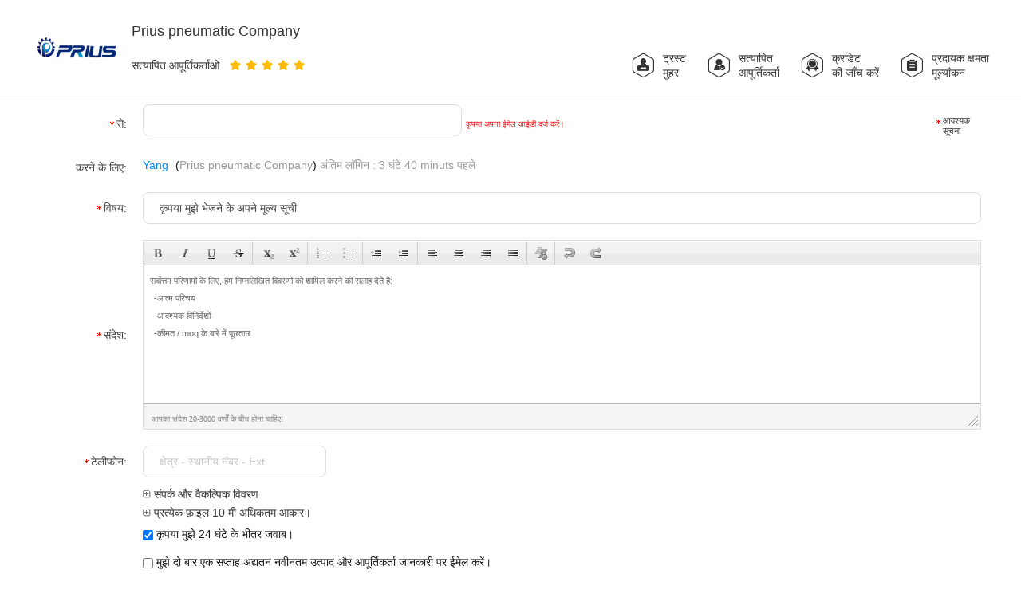

--- FILE ---
content_type: text/html
request_url: https://hindi.pneumaticaircylinders.com/contactnow.html
body_size: 16950
content:
<!DOCTYPE html>
<html lang="hi">
<head>
	<meta charset="utf-8">
	<meta http-equiv="X-UA-Compatible" content="IE=edge">
	<meta name="viewport" content="width=device-width, initial-scale=1.0, maximum-scale=1.0, user-scalable=no">
    <title>हम करने के लिए सीधे अपनी जांच भेजें</title>
    <meta name="keywords" content="जांच, एक बोली का अनुरोध" />
    <meta name="description" content="हम करने के लिए सीधे अपनी जांच भेजें" />
    <link rel='preload'
					  href=/photo/pneumaticaircylinders/sitetpl/style/common.css?ver=1676955956 as='style'><link type='text/css' rel='stylesheet'
					  href=/photo/pneumaticaircylinders/sitetpl/style/common.css?ver=1676955956 media='all'><link rel="canonical" href="https://hindi.pneumaticaircylinders.com/contactnow.html" />
<link rel="alternate" href="https://m.hindi.pneumaticaircylinders.com/contactnow.html" media="only screen and (max-width: 640px)" />
<link rel="stylesheet" type="text/css" href="/js/guidefirstcommon.css" />
<style type="text/css">
/*<![CDATA[*/
.consent__cookie {position: fixed;top: 0;left: 0;width: 100%;height: 0%;z-index: 100000;}.consent__cookie_bg {position: fixed;top: 0;left: 0;width: 100%;height: 100%;background: #000;opacity: .6;display: none }.consent__cookie_rel {position: fixed;bottom:0;left: 0;width: 100%;background: #fff;display: -webkit-box;display: -ms-flexbox;display: flex;flex-wrap: wrap;padding: 24px 80px;-webkit-box-sizing: border-box;box-sizing: border-box;-webkit-box-pack: justify;-ms-flex-pack: justify;justify-content: space-between;-webkit-transition: all ease-in-out .3s;transition: all ease-in-out .3s }.consent__close {position: absolute;top: 20px;right: 20px;cursor: pointer }.consent__close svg {fill: #777 }.consent__close:hover svg {fill: #000 }.consent__cookie_box {flex: 1;word-break: break-word;}.consent__warm {color: #777;font-size: 16px;margin-bottom: 12px;line-height: 19px }.consent__title {color: #333;font-size: 20px;font-weight: 600;margin-bottom: 12px;line-height: 23px }.consent__itxt {color: #333;font-size: 14px;margin-bottom: 12px;display: -webkit-box;display: -ms-flexbox;display: flex;-webkit-box-align: center;-ms-flex-align: center;align-items: center }.consent__itxt i {display: -webkit-inline-box;display: -ms-inline-flexbox;display: inline-flex;width: 28px;height: 28px;border-radius: 50%;background: #e0f9e9;margin-right: 8px;-webkit-box-align: center;-ms-flex-align: center;align-items: center;-webkit-box-pack: center;-ms-flex-pack: center;justify-content: center }.consent__itxt svg {fill: #3ca860 }.consent__txt {color: #a6a6a6;font-size: 14px;margin-bottom: 8px;line-height: 17px }.consent__btns {display: -webkit-box;display: -ms-flexbox;display: flex;-webkit-box-orient: vertical;-webkit-box-direction: normal;-ms-flex-direction: column;flex-direction: column;-webkit-box-pack: center;-ms-flex-pack: center;justify-content: center;flex-shrink: 0;}.consent__btn {width: 280px;height: 40px;line-height: 40px;text-align: center;background: #3ca860;color: #fff;border-radius: 4px;margin: 8px 0;-webkit-box-sizing: border-box;box-sizing: border-box;cursor: pointer;font-size:14px}.consent__btn:hover {background: #00823b }.consent__btn.empty {color: #3ca860;border: 1px solid #3ca860;background: #fff }.consent__btn.empty:hover {background: #3ca860;color: #fff }.open .consent__cookie_bg {display: block }.open .consent__cookie_rel {bottom: 0 }@media (max-width: 760px) {.consent__btns {width: 100%;align-items: center;}.consent__cookie_rel {padding: 20px 24px }}.consent__cookie.open {display: block;}.consent__cookie {display: none;}
/*]]>*/
</style>
<style type="text/css">
/*<![CDATA[*/
@media only screen and (max-width:640px){.contact_now_dialog .content-wrap .desc{background-image:url(/images/cta_images/bg_s.png) !important}}.contact_now_dialog .content-wrap .content-wrap_header .cta-close{background-image:url(/images/cta_images/sprite.png) !important}.contact_now_dialog .content-wrap .desc{background-image:url(/images/cta_images/bg_l.png) !important}.contact_now_dialog .content-wrap .cta-btn i{background-image:url(/images/cta_images/sprite.png) !important}.contact_now_dialog .content-wrap .head-tip img{content:url(/images/cta_images/cta_contact_now.png) !important}.cusim{background-image:url(/images/imicon/im.svg) !important}.cuswa{background-image:url(/images/imicon/wa.png) !important}.cusall{background-image:url(/images/imicon/allchat.svg) !important}
/*]]>*/
</style>
<script type="text/javascript" src="/js/guidefirstcommon.js"></script>
<script type="text/javascript">
/*<![CDATA[*/
window.isvideotpl = 0;window.detailurl = '';

var colorUrl = '';
var aisearch = 0;
var selfUrl = '';
window.playerReportUrl='/vod/view_count/report';
var query_string = ["Inquiry","Inquiry"];
var g_tp = '';
var customtplcolor = 99703;
var str_chat = 'चैट करना';
				var str_call_now = 'अभी फोन करो';
var str_chat_now = 'अब बात करें';
var str_contact1 = 'सबसे अच्छी कीमत पाएं';var str_chat_lang='hindi';var str_contact2 = 'मूल्य प्राप्त करें';var str_contact2 = 'सबसे अच्छी कीमत';var str_contact = 'संपर्क';
window.predomainsub = "";
/*]]>*/
</script>
</head>
<body>
<img src="/logo.gif" style="display:none" alt="logo"/>
<a style="display: none!important;" title="Prius pneumatic Company" class="float-inquiry" href="/contactnow.html" onclick='setinquiryCookie("{\"showproduct\":0,\"pid\":0,\"name\":\"\",\"source_url\":\"\",\"picurl\":\"\",\"propertyDetail\":[],\"username\":\"Ms. Yang\",\"viewTime\":\"\\u0905\\u0902\\u0924\\u093f\\u092e \\u0932\\u0949\\u0917\\u093f\\u0928 : 1 \\u0918\\u0902\\u091f\\u0947 40 minuts \\u092a\\u0939\\u0932\\u0947\",\"subject\":\"\\u0915\\u0943\\u092a\\u092f\\u093e \\u0939\\u092e\\u0947\\u0902 \\u092c\\u094b\\u0932\\u0940\",\"countrycode\":\"US\"}");'></a>
<div class="req_quote_99703_136">
        <div class="wrap-rule fn-clear">
            <div class="logo image-all">
               <a title="चीन Prius pneumatic Company" href="//hindi.pneumaticaircylinders.com"><img onerror="$(this).parent().hide();" src="/logo.gif" alt="चीन Prius pneumatic Company" /></a>            </div>
            <div class="float-left">
                <div class="company-name"><h1>Prius pneumatic Company</h1></div>
                <div class="stars">
                    <span>सत्यापित आपूर्तिकर्ताओं</span>
                    <span class="list">
                        <i class="iconfont icon-xing703"></i>
                        <i class="iconfont icon-xing703"></i>
                        <i class="iconfont icon-xing703"></i>
                        <i class="iconfont icon-xing703"></i>
                        <i class="iconfont icon-xing703"></i>
                    </span>
                </div>
            </div>
            <div class="float-right">
                <div class="icon-item">
                    <i class="iconfont icon-Gzhang703"></i>
                    <p>ट्रस्ट</p>
                    <p>मुहर</p>
                </div>
                <div class="icon-item">
                    <i class="iconfont icon-xiny703"></i>
                    <p>सत्यापित</p>
                    <p>आपूर्तिकर्ता</p>
                </div>
                <div class="icon-item">
                    <i class="iconfont icon-xunz703"></i>
                    <p>क्रडिट</p>
                    <p>की जाँच करें</p>
                </div>
                <div class="icon-item">
                    <i class="iconfont icon-zhangd703"></i>
                    <p>प्रदायक क्षमता</p>
                    <p>मूल्यांकन</p>
                </div>
            </div>
        </div>
    </div><div class="cont_main_box">
  <script type="text/javascript" src="/js/tinyeditor.js"></script>
<script>
    var inquirydata = {
        company_name : "",
        countrycode  :  "US",
        name : "",
        picurl : "",
        pid : 0,
        showproduct : 0,
        source_url  : "",
        subject : "कृपया मुझे भेजने के अपने मूल्य सूची",
        username : "Ms. Yang",
        viewTime : "अंतिम लॉगिन : 3 घंटे 40 minuts पहले"
    };
    //从缓存中取得数据
    var inquiry_cookies = document.cookie.match( new RegExp( "(^| )inquiry_extr=([^;]*)(;|$)" ) );
    var inquiry_infos = "";
    if ( inquiry_cookies != null ) {
        inquiry_infos = unescape(inquiry_cookies[2]);
        var inquirydata = JSON.parse(inquiry_infos);
    }
</script>
<div class="f_inquiry_box">
    <div class="inquiry_content">
<div class="g_mid">
<form method="POST" name="inquiry" enctype="multipart/form-data" onsubmit="return doformCheck();">
<input type="hidden" name="checkfrom" value="vpsinquiry"/>
<table cellpadding="0" cellspacing="0" class="g_tab">
<tbody>
<tr>
    <th valign="top" class="th_cs"><span class="qr_po">से:</span></th>
    <td valign="top" class="email_address_td">
                <input type="text" id="email" name="email" class="inquiry_text" style="width: 200px; float: left;"
               value=""
               maxlength="128"
               onblur="if(this.value.search(/^\w+((-\w+)|(\.\w+))*\@[A-Za-z0-9]+((\.|-)[A-Za-z0-9]+)*\.[A-Za-z0-9]+$/) == -1){$('#email').parent().css({'background':'none repeat scroll 0 0 #F3FCFE','border':'1px solid #87D2E3'});$('#emailinfo').show();$('#emailerror').show();$('#email_tr').show();}else{$('#email').parent().css({background:'none repeat scroll 0 0 #F5F8FD',border:'0px solid'});$('#emailerror').hide();$('#email_tr').hide();}"/>
               <label class="input-label" for="email" style="width: 0;height: 0;display: block;overflow: hidden;">email</label>
        <div id="emailinfo" class="s">कृपया अपना ईमेल आईडी दर्ज करें।</div>
        <div id="emailerror" class="error_cntr fleft">अपने ईमेल सही नहीं है!</div>
    </td>
    <td><span class="g_sta">आवश्यक सूचना</span></td>
</tr>
<tr>
    <th valign="top">करने के लिए:</th>
    <td colspan="2" class="com_pro">
        <div class="receiver-list">
            <p><strong id="user_name">Yang</strong> (<span id="company_name">Prius pneumatic Company</span>)
                    <span id="view_time"></span></p>
<script>
        document.getElementById("view_time").innerHTML = inquirydata.viewTime;
</script>

            <div id="showproduct" style="display:none;">
            <input type="hidden" id="inquiry_pid" name="pid" value=""/>
                <div class="g_pro"> उत्पादों:
                    <a id="inquiry_desc" onmouseover="showDiv()" onmouseout="hideDiv()" class="blue" target="_blank" href="javascript:void(0);">
                        <span id="inquiry_pname"></span>
                    <table class="product_table">
                        <tbody>
                        <tr>
                            <td>
                                <img id="inquiry_productpicurl" src="">
                            </td>
                        </tr>
                        </tbody>
                    </table>
                </a>
            </div>
                     </div>
        </div>
    </td>
</tr>
<tr id="email_tr" style="height: 1px;width:100%;display:none;">
    <th></th>
    <td colspan="2"></td>
</tr>
<tr>
    <th class="th_cs" valign="top"><span class="qr_po">विषय:</span></th>
    <td colspan="2" valign="top" class="subject_td">
        <input name="subject" id="subject" class="inquiry_text" value=""
               onblur="if(this.value.length < 10 || this.value.length > 255){$('#subject').parent().css({'background':'none repeat scroll 0 0 #F3FCFE','border':'1px solid #87D2E3'});$('#topicerror').show();$('#subject_tr').show();}else{$('#subject').parent().css({background:'#F5F8FD',border:'0px solid'});$('#topicerror').hide();$('#subject_tr').hide();}">
               <label class="input-label" for="subject" style="width: 0;height: 0;display: block;overflow: hidden;">subject</label>
        <div id="topicerror" class="error_cntr">अपने विषय के 10-255 वर्णों के बीच होना चाहिए!</div>
        <script>
            document.getElementById("subject").value = inquirydata.subject;
        </script>
    </td>
</tr>
<tr id="subject_tr" style="height: 1px;width:100%;display:none;">
    <th></th>
    <td colspan="2"></td>
</tr>
<tr>
    <th class="th_cs" valign="top"><span class="qr_po">संदेश:</span></th>
    <td colspan="2" class="message_td" valign="top">

        <textarea name="message" id="message"><div style=" color: #666666;font-size: 11px;left: 20px;line-height: 22px;font-family:Verdana,Arial;"><div>सर्वोत्तम परिणामों के लिए, हम निम्नलिखित विवरणों को शामिल करने की सलाह देते हैं:</div><ul style="list-style: none outside none;margin:0;padding:0;text-indent: 5px;"><li>-आत्म परिचय</li><li>-आवश्यक विनिर्देशों</li><li>-कीमत / moq के बारे में पूछताछ</li></ul></div></textarea>

        <div id="messageerror" class="error_cntr">आपका संदेश 20-3000 वर्णों के बीच होना चाहिए!</div>
    </td>
</tr>
<script type="text/javascript">
    var instance = new TINY.editor.edit('editor', {
        id: 'message',
        width: 780,
        height: 173,
        cssclass: 'te',
        controlclass: 'tecontrol',
        rowclass: 'teheader',
        dividerclass: 'tedivider',
        controls: ['bold', 'italic', 'underline', 'strikethrough', '|', 'subscript', 'superscript', '|',
            'orderedlist', 'unorderedlist', '|', 'outdent', 'indent', '|', 'leftalign',
            'centeralign', 'rightalign', 'blockjustify', '|', 'unformat', '|', 'undo', 'redo'],
        footer: true,
        fonts: ['Verdana', 'Arial', 'Georgia', 'Trebuchet MS'],
        xhtml: true,
        bodyid: 'editor',
        footerclass: 'tefooter',
        toggle: {text: 'source', activetext: 'wysiwyg', cssclass: 'toggle'},
        resize: {cssclass: 'resize'},
        tefootertips: 'आपका संदेश 20-3000 वर्णों के बीच होना चाहिए!',
    });

    document.getElementById("message").value = inquirydata.message;
    function focusfunc() {
        instance.post();
        var message = $("#message").val();
        message = dealStr(message);
        tips = dealStr(tips);
        if (message == tips) {
            document.getElementById("myframe").contentWindow.document.getElementById('editor').innerHTML = '';
        }
    }

    function blurfunc() {
        instance.post();
        var message = $("#message").val();
        if (message.length < 20 || message.length > 3000) {
            $('#message_tips').css({'background': 'none repeat scroll 0 0 #F3FCFE', 'border': '1px solid #87D2E3'});
            $('#messageerror').show();
        } else {
            $('#message_tips').css({'background': 'none repeat scroll 0 0 #F5F8FD', 'border': '0px solid'});
            $('#messageerror').hide();
        }
        message = dealStr(message);
        if (message == '') {
            document.getElementById("myframe").contentWindow.document.getElementById('editor').innerHTML = sourceTips;
        }
    }

    function messagefunc() {
        var ifr = document.getElementById("myframe").contentWindow;
        if (window.attachEvent) {
            ifr.attachEvent("onfocus", focusfunc);
            ifr.attachEvent("onblur", blurfunc);
        }
        else {
            ifr.addEventListener("focus", focusfunc, false);
            ifr.addEventListener("blur", blurfunc, false);
        }
    }

    messagefunc();
</script>
<tr style="">
    <th class="th_cs" valign="top"><span class="qr_po">
            टेलीफोन:</span>
    </th>
    <td>
        <input type="text" value=""
               oninput="value=value.replace(/[^0-9_+-]/g,'');"
               onfocus="this.style.color='#000';if (this.value == 'क्षेत्र - स्थानीय नंबर - Ext'){this.value = '';}"
               onblur="if (this.value == ''){this.value = 'क्षेत्र - स्थानीय नंबर - Ext';this.style.color='#888';}"
               placeholder="क्षेत्र - स्थानीय नंबर - Ext" id="tel" name="tel" maxlength="60"
               style="width: 230px; color: rgb(136, 136, 136);" class="hint inquiry_text">
    </td>
</tr>
<tr>
<th></th>
<td colspan="2" class="toggle_tab">

<div class="g_show">
    <a class="blue">
        <span></span> संपर्क और वैकल्पिक विवरण    </a>
</div>

<table width="100%" cellspacing="0" cellpadding="0" class="request">
<tbody>
<tr>
    <th width="17%" valign="top" scope="row" class="g_lab">
        <label> नाम: </label>
    </th>
    <td width="83%">
        <select name="gender">
            <option value="0">श्री।</option>
            <option value="1">श्रीमती।</option>
            <option value="2">मिस।</option>
            <option value="3">एम एस।</option>
        </select>
        <input type="text"
               onfocus="if (this.value == 'प्रथम नाम  अंतिम नाम'){this.value = '';this.style.color='#000';}"
               onblur="if (this.value == ''){this.value = 'प्रथम नाम  अंतिम नाम';this.style.color='#888';}"
               value="प्रथम नाम  अंतिम नाम" id="name" name="name" maxlength="100"
               style="width: 180px; margin-right: 10px; color: rgb(136, 136, 136);" class="inquiry-text">
    </td>
</tr>
<tr>
    <th scope="row" valign="top" class="g_lab"><label>कंपनी:</label></th>
    <td>
        <input type="text" style="width:300px" name="company" id="company" class="company inquiry-text" maxlength="200">
    </td>
</tr>
<tr>
    <th valign="top" class="g_lab" scope="row">
        <label>फैक्स:</label>
    </th>
    <td>
        <input type="text"
                                                                                       onfocus="this.style.color='#000';if (this.value == 'क्षेत्र - स्थानीय नंबर - Ext'){this.value = '';}"
                                                                                       onblur="if (this.value == ''){this.value = 'क्षेत्र - स्थानीय नंबर - Ext';this.style.color='#888';}"
                                                                                       value="क्षेत्र - स्थानीय नंबर - Ext"
                                                                                       name="fax" id="fax"
                                                                                       maxlength="60"
                                                                                       style="width: 190px; color: rgb(136, 136, 136);"
                                                                                       class="hint inquiry-text">
    </td>
</tr>
<tr>
    <th class="g_lab" style="font-weight:normal; padding-top: 1px;" scope="row"><label>वेबसाइट:</label>
    </th>
    <td>
        <input type="text" class="company inquiry-text" style="width:303px;" id="senderwebsite" name="senderwebsite"
               value="http://"/>
    </td>
</tr>
<tr>
<th scope="row" valign="top" class="g_lab"><label>देश:</label></th>
<td>
<input type="hidden" name="moreinfo" id="moreinfo" value="1">
<select style="padding: 0px ! important; width: 236px; color: rgb(51, 51, 51);" name="country" id="country">
<optgroup label="का चयन करें जिसमें आपकी कंपनी स्थित है">
    <option value="" countrynum="">देश का चयन करें</option>
    <option value="CN" countrynum="86">China (Mainland)</option>
    <option value="CA" countrynum="1">Canada</option>
    <option value="HK" countrynum="852">Hong Kong,China</option>
    <option value="IN" countrynum="91">India</option>
    <option value="ID" countrynum="62">Indonesia</option>
    <option value="KR" countrynum="82">South Korea</option>
    <option value="MY" countrynum="60">Malaysia</option>
    <option value="SG" countrynum="65">Singapore</option>
    <option value="TW" countrynum="886">Taiwan,China</option>
    <option value="UK" countrynum="44">United Kingdom</option>
    <option value="US" countrynum="1">United States</option>
</optgroup>
<optgroup label="सभी देशों & क्षेत्रों (A से z तक)">
<option value="AF"  countrynum="93">Afghanistan
</option>
<option value="AL"  countrynum="355">Albania
</option>
<option value="DZ"  countrynum="213">Algeria
</option>
<option value="AS"  countrynum="684">American Samoa
</option>
<option value="AD"  countrynum="376">Andorra
</option>
<option value="AO"  countrynum="244">Angola
</option>
<option value="AI"  countrynum="1-264">Anguilla
</option>
<option value="AQ"  countrynum="672">Antarctica
</option>
<option value="AG"  countrynum="1-268">Antigua and Barbuda
</option>
<option value="AR"  countrynum="54">Argentina
</option>
<option value="AM"  countrynum="374">Armenia
</option>
<option value="AW"  countrynum="297">Aruba
</option>
<option value="AU"  countrynum="61">Australia
</option>
<option value="AT"  countrynum="43">Austria
</option>
<option value="AZ"  countrynum="994">Azerbaijan
</option>
<option value="BS"  countrynum="1-242">Bahamas
</option>
<option value="BH"  countrynum="973">Bahrain
</option>
<option value="BD"  countrynum="880">Bangladesh
</option>
<option value="BB"  countrynum="1-246">Barbados
</option>
<option value="BY"  countrynum="375">Belarus
</option>
<option value="BE"  countrynum="32">Belgium
</option>
<option value="BZ"  countrynum="501">Belize
</option>
<option value="BJ"  countrynum="229">Benin
</option>
<option value="BM"  countrynum="1-441">Bermuda
</option>
<option value="BT"  countrynum="975">Bhutan
</option>
<option value="BO"  countrynum="591">Bolivia
</option>
<option value="BA"  countrynum="387">Bosnia and Herzegovina
</option>
<option value="BW"  countrynum="267">Botswana
</option>
<option value="BV"  countrynum="">Bouvet Island
</option>
<option value="BR"  countrynum="55">Brazil
</option>
<option value="IO"  countrynum="1-284">British Indian Ocean Territory
</option>
<option value="BN"  countrynum="673">Brunei Darussalam
</option>
<option value="BG"  countrynum="359">Bulgaria
</option>
<option value="BF"  countrynum="226">Burkina Faso
</option>
<option value="BI"  countrynum="257">Burundi
</option>
<option value="KH"  countrynum="855">Cambodia
</option>
<option value="CM"  countrynum="237">Cameroon
</option>
<option value="CA"  countrynum="1">Canada
</option>
<option value="CV"  countrynum="238">Cape Verde
</option>
<option value="KY"  countrynum="1-345">Cayman Islands
</option>
<option value="CF"  countrynum="236">Central African Republic
</option>
<option value="TD"  countrynum="235">Chad
</option>
<option value="CL"  countrynum="56">Chile
</option>
<option value="CN"  countrynum="86">China (Mainland)
</option>
<option value="CX"  countrynum="61">Christmas Island
</option>
<option value="CC"  countrynum="61">Cocos (Keeling) Islands
</option>
<option value="CO"  countrynum="57">Colombia
</option>
<option value="KM"  countrynum="269">Comoros
</option>
<option value="CG"  countrynum="242">Congo
</option>
<option value="ZR"  countrynum="243">Congo, The Democratic Republic Of The
</option>
<option value="CK"  countrynum="682">Cook Islands
</option>
<option value="CR"  countrynum="506">Costa Rica
</option>
<option value="CI"  countrynum="225">Cote D'Ivoire
</option>
<option value="HR"  countrynum="385">Croatia (local name: Hrvatska)
</option>
<option value="CU"  countrynum="53">Cuba
</option>
<option value="CY"  countrynum="357">Cyprus
</option>
<option value="CZ"  countrynum="420">Czech Republic
</option>
<option value="DK"  countrynum="45">Denmark
</option>
<option value="DJ"  countrynum="253">Djibouti
</option>
<option value="DM"  countrynum="1-767">Dominica
</option>
<option value="DO"  countrynum="1-809">Dominican Republic
</option>
<option value="TP"  countrynum="670">East Timor
</option>
<option value="EC"  countrynum="593">Ecuador
</option>
<option value="EG"  countrynum="20">Egypt
</option>
<option value="SV"  countrynum="503">El Salvador
</option>
<option value="GQ"  countrynum="240">Equatorial Guinea
</option>
<option value="ER"  countrynum="291">Eritrea
</option>
<option value="EE"  countrynum="372">Estonia
</option>
<option value="ET"  countrynum="251">Ethiopia
</option>
<option value="FK"  countrynum="500">Falkland Islands (Malvinas)
</option>
<option value="FO"  countrynum="298">Faroe Islands
</option>
<option value="FJ"  countrynum="679">Fiji
</option>
<option value="FI"  countrynum="358">Finland
</option>
<option value="FR"  countrynum="33">France
</option>
<option value="FX"  countrynum="33">France Metropolitan
</option>
<option value="GF"  countrynum="594">French Guiana
</option>
<option value="PF"  countrynum="689">French Polynesia
</option>
<option value="TF"  countrynum="">French Southern Territories
</option>
<option value="GA"  countrynum="241">Gabon
</option>
<option value="GM"  countrynum="220">Gambia
</option>
<option value="GE"  countrynum="995">Georgia
</option>
<option value="DE"  countrynum="49">Germany
</option>
<option value="GH"  countrynum="233">Ghana
</option>
<option value="GI"  countrynum="350">Gibraltar
</option>
<option value="GR"  countrynum="30">Greece
</option>
<option value="GL"  countrynum="299">Greenland
</option>
<option value="GD"  countrynum="1-473">Grenada
</option>
<option value="GP"  countrynum="590">Guadeloupe
</option>
<option value="GU"  countrynum="1-671">Guam
</option>
<option value="GT"  countrynum="502">Guatemala
</option>
<option value="GN"  countrynum="224">Guinea
</option>
<option value="GW"  countrynum="245">Guinea-Bissau
</option>
<option value="GY"  countrynum="592">Guyana
</option>
<option value="HT"  countrynum="509">Haiti
</option>
<option value="HM"  countrynum="">Heard and Mc Donald Islands
</option>
<option value="HN"  countrynum="504">Honduras
</option>
<option value="HK"  countrynum="852">Hong Kong,China
</option>
<option value="HU"  countrynum="36">Hungary
</option>
<option value="IS"  countrynum="354">Iceland
</option>
<option value="IN"  countrynum="91">India
</option>
<option value="ID"  countrynum="62">Indonesia
</option>
<option value="IR"  countrynum="98">Iran (Islamic Republic of)
</option>
<option value="IQ"  countrynum="964">Iraq
</option>
<option value="IE"  countrynum="353">Ireland
</option>
<option value="IM"  countrynum="">Isle of Man
</option>
<option value="IL"  countrynum="972">Israel
</option>
<option value="IT"  countrynum="39">Italy
</option>
<option value="JM"  countrynum="1-876">Jamaica
</option>
<option value="JP"  countrynum="81">Japan
</option>
<option value="JO"  countrynum="962">Jordan
</option>
<option value="KZ"  countrynum="7">Kazakhstan
</option>
<option value="KE"  countrynum="254">Kenya
</option>
<option value="KI"  countrynum="686">Kiribati
</option>
<option value="KS"  countrynum="">Kosovo
</option>
<option value="KW"  countrynum="965">Kuwait
</option>
<option value="KG"  countrynum="996">Kyrgyzstan
</option>
<option value="LA"  countrynum="856">Lao People's Democratic Republic
</option>
<option value="LV"  countrynum="371">Latvia
</option>
<option value="LB"  countrynum="961">Lebanon
</option>
<option value="LS"  countrynum="266">Lesotho
</option>
<option value="LR"  countrynum="231">Liberia
</option>
<option value="LY"  countrynum="218">Libyan Arab Jamahiriya
</option>
<option value="LI"  countrynum="423">Liechtenstein
</option>
<option value="LT"  countrynum="370">Lithuania
</option>
<option value="LU"  countrynum="352">Luxembourg
</option>
<option value="MO"  countrynum="853">Macau,China
</option>
<option value="MG"  countrynum="261">Madagascar
</option>
<option value="MW"  countrynum="265">Malawi
</option>
<option value="MY"  countrynum="60">Malaysia
</option>
<option value="MV"  countrynum="960">Maldives
</option>
<option value="ML"  countrynum="223">Mali
</option>
<option value="MT"  countrynum="356">Malta
</option>
<option value="MH"  countrynum="692">Marshall Islands
</option>
<option value="MQ"  countrynum="596">Martinique
</option>
<option value="MR"  countrynum="222">Mauritania
</option>
<option value="MU"  countrynum="230">Mauritius
</option>
<option value="YT"  countrynum="269">Mayotte
</option>
<option value="MX"  countrynum="52">Mexico
</option>
<option value="FM"  countrynum="691">Micronesia
</option>
<option value="MD"  countrynum="373">Moldova
</option>
<option value="MC"  countrynum="377">Monaco
</option>
<option value="MN"  countrynum="976">Mongolia
</option>
<option value="MNE"  countrynum="382">Montenegro
</option>
<option value="MS"  countrynum="1-664">Montserrat
</option>
<option value="MA"  countrynum="212">Morocco
</option>
<option value="MZ"  countrynum="258">Mozambique
</option>
<option value="MM"  countrynum="95">Myanmar
</option>
<option value="NA"  countrynum="264">Namibia
</option>
<option value="NR"  countrynum="674">Nauru
</option>
<option value="NP"  countrynum="977">Nepal
</option>
<option value="NL"  countrynum="31">Netherlands
</option>
<option value="AN"  countrynum="599">Netherlands Antilles
</option>
<option value="NC"  countrynum="687">New Caledonia
</option>
<option value="NZ"  countrynum="64">New Zealand
</option>
<option value="NI"  countrynum="505">Nicaragua
</option>
<option value="NE"  countrynum="227">Niger
</option>
<option value="NG"  countrynum="234">Nigeria
</option>
<option value="NU"  countrynum="683">Niue
</option>
<option value="NF"  countrynum="672">Norfolk Island
</option>
<option value="KP"  countrynum="850">North Korea
</option>
<option value="MP"  countrynum="1670">Northern Mariana Islands
</option>
<option value="NO"  countrynum="47">Norway
</option>
<option value="OM"  countrynum="968">Oman
</option>
<option value="Other"  countrynum="">Other Country
</option>
<option value="PK"  countrynum="92">Pakistan
</option>
<option value="PW"  countrynum="680">Palau
</option>
<option value="PS"  countrynum="970">Palestine
</option>
<option value="PA"  countrynum="507">Panama
</option>
<option value="PG"  countrynum="675">Papua New Guinea
</option>
<option value="PY"  countrynum="595">Paraguay
</option>
<option value="PE"  countrynum="51">Peru
</option>
<option value="PH"  countrynum="63">Philippines
</option>
<option value="PN"  countrynum="872">Pitcairn
</option>
<option value="PL"  countrynum="48">Poland
</option>
<option value="PT"  countrynum="351">Portugal
</option>
<option value="PR"  countrynum="1-787">Puerto Rico
</option>
<option value="QA"  countrynum="974">Qatar
</option>
<option value="RE"  countrynum="262">Reunion
</option>
<option value="RO"  countrynum="40">Romania
</option>
<option value="RU"  countrynum="7">Russian Federation
</option>
<option value="RW"  countrynum="250">Rwanda
</option>
<option value="KN"  countrynum="1">Saint Kitts and Nevis
</option>
<option value="LC"  countrynum="1">Saint Lucia
</option>
<option value="VC"  countrynum="1">Saint Vincent and the Grenadines
</option>
<option value="WS"  countrynum="685">Samoa
</option>
<option value="SM"  countrynum="378">San Marino
</option>
<option value="ST"  countrynum="239">Sao Tome and Principe
</option>
<option value="SA"  countrynum="966">Saudi Arabia
</option>
<option value="SN"  countrynum="221">Senegal
</option>
<option value="SRB"  countrynum="381">Serbia
</option>
<option value="SC"  countrynum="248">Seychelles
</option>
<option value="SL"  countrynum="232">Sierra Leone
</option>
<option value="SG"  countrynum="65">Singapore
</option>
<option value="SK"  countrynum="421">Slovakia (Slovak Republic)
</option>
<option value="SI"  countrynum="386">Slovenia
</option>
<option value="SB"  countrynum="677">Solomon Islands
</option>
<option value="SO"  countrynum="252">Somalia
</option>
<option value="ZA"  countrynum="27">South Africa
</option>
<option value="KR"  countrynum="82">South Korea
</option>
<option value="ES"  countrynum="34">Spain
</option>
<option value="LK"  countrynum="94">Sri Lanka
</option>
<option value="SH"  countrynum="290">St. Helena
</option>
<option value="PM"  countrynum="508">St. Pierre and Miquelon
</option>
<option value="SD"  countrynum="249">Sudan
</option>
<option value="SR"  countrynum="597">Suriname
</option>
<option value="SJ"  countrynum="">Svalbard and Jan Mayen Islands
</option>
<option value="SZ"  countrynum="268">Swaziland
</option>
<option value="SE"  countrynum="46">Sweden
</option>
<option value="CH"  countrynum="41">Switzerland
</option>
<option value="SY"  countrynum="963">Syrian Arab Republic
</option>
<option value="TW"  countrynum="886">Taiwan,China
</option>
<option value="TJ"  countrynum="992">Tajikistan
</option>
<option value="TZ"  countrynum="255">Tanzania
</option>
<option value="TH"  countrynum="66">Thailand
</option>
<option value="MK"  countrynum="389">The former Yugoslav Republic of Macedonia
</option>
<option value="TG"  countrynum="228">Togo
</option>
<option value="TK"  countrynum="690">Tokelau
</option>
<option value="TO"  countrynum="676">Tonga
</option>
<option value="TT"  countrynum="1-868">Trinidad and Tobago
</option>
<option value="TN"  countrynum="216">Tunisia
</option>
<option value="TR" countrynum="90">Turkey
</option>
<option value="TM" countrynum="993">Turkmenistan
</option>
<option value="TC" countrynum="1-649">Turks and Caicos Islands
</option>
<option value="TV" countrynum="688">Tuvalu
</option>
<option value="UG" countrynum="256">Uganda
</option>
<option value="UA" countrynum="380">Ukraine
</option>
<option value="AE" countrynum="971">United Arab Emirates
</option>
<option value="UK" countrynum="44">United Kingdom
</option>
<option value="US" countrynum="1">United States
</option>
<option value="UM" countrynum="">United States Minor Outlying Islands
</option>
<option value="UY" countrynum="598">Uruguay
</option>
<option value="UZ" countrynum="998">Uzbekistan
</option>
<option value="VU" countrynum="678">Vanuatu
</option>
<option value="VA" countrynum="39">Vatican City State (Holy See)
</option>
<option value="VE" countrynum="58">Venezuela
</option>
<option value="VN" countrynum="84">Vietnam
</option>
<option value="VG" countrynum="1284">Virgin Islands (British)
</option>
<option value="VI" countrynum="1340">Virgin Islands (U.S.)
</option>
<option value="WF" countrynum="681">Wallis And Futuna Islands
</option>
<option value="EH" countrynum="685">Western Sahara
</option>
<option value="YE" countrynum="967">Yemen
</option>
<option value="YU" countrynum="381">Yugoslavia
</option>
<option value="ZM" countrynum="260">Zambia
</option>
<option value="ZW" countrynum="263">Zimbabwe
</option>
</optgroup>
</select>
</td>
</tr>
<tr>
    <th class="g_lab" valign="top" scope="row"><label>वैकल्पिक विवरण:</label></th>
    <td style="padding-top: 3px;">
        <table width="100%" cellspacing="0" cellpadding="0" border="0">
            <tbody>
            <tr>
                <th width="110" class="g_lab" style="font-weight:normal; padding-top: 1px;" scope="row">
                    <label>कीमत & शर्तें:</label></th>
                <td style="width:400px;">
                    <span class="fl" style="line-height: 18px;">कीमत & शर्तें&nbsp;</span>
                    <select class="fl" name="incoterm" style="width: 116px; color: rgb(51, 51, 51);">
                        <option value="-1">-</option>
                        <option value="0">FOB</option>
                        <option value="1">CIF</option>
                        <option value="2">CNF</option>
                        <option value="3">Other</option>
                    </select>
                    <span class="fl" style="line-height: 18px;">&nbsp;भुगतान&nbsp;</span>
                    <select name="payment" style="width: 116px; color: rgb(51, 51, 51);">
                        <option value="-1">-</option>
                        <option value="0">L/C</option>
                        <option value="1">T/T</option>
                        <option value="2">Escrow</option>
                        <option value="3">Other</option>
                    </select>
                    <input type="hidden" name="requestquote" id="requestquote" value="1">
                </td>
            </tr>
            <tr>
                <th class="g_lab" style="font-weight:normal; padding-top: 1px;" scope="row">
                    <label>प्रारंभिक आदेश:</label>
                </th>
                <td>
                    <input type="text" style="width: 262px; margin-right: 10px;" name="order" maxlength="100"
                           class="hint inquiry-text"><span
                        style="color: rgb(170, 170, 170);">उदाहरण के लिए 10000/पीसी</span>
                </td>
            </tr>
            <tr>
                <th class="g_lab" style="font-weight:normal; padding-top: 1px;" scope="row">
                    <label>नमूना शर्तें:</label>
                </th>
                <td>
                    <select name="sample" style="width: 262px; color: rgb(51, 51, 51);">
                        <option value="-1">नमूना शर्तें</option>
                        <option value="0">नि: शुल्क नमूने</option>
                        <option value="1">शिपिंग शुल्क खरीदार देता है</option>
                        <option value="2">विक्रेता शिपिंग शुल्क के भुगतान करता है</option>
                        <option value="3">नमूना शुल्क खरीदार देता है</option>
                        <option value="4">विक्रेता नमूना शुल्क भुगतान करता है</option>
                        <option value="5">दोनों शिपिंग और नमूना शुल्क खरीदार देता है</option>
                        <option value="6">विक्रेता दोनों शिपिंग और नमूना शुल्क भुगतान करता है</option>
                    </select>
                </td>
            </tr>
            <tr>
                <th class="g_lab" style="font-weight:normal; padding-top: 1px;" scope="row">
                    <label>अन्य अनुरोध:</label></th>
                <td style="padding-left: 0;">
                    <input type="checkbox" name="othersc" value="1">निर्दिष्टीकरण&nbsp;&nbsp;
                    <input type="checkbox" name="othercd" value="2">कंपनी विवरण&nbsp;&nbsp;
                    <input type="checkbox" name="otherscdt" value="4">समय उद्धार&nbsp;&nbsp;
                </td>
            </tr>
            </tbody>
        </table>
    </td>
</tr>
</tbody>
</table>

</td>
</tr>
<tr>
    <th></th>
        <td colspan="2" class="toggle_tab">
            <div class="g_show">
                <a class="blue">
                    <span></span> प्रत्येक फ़ाइल 10 मी अधिकतम आकार।                </a>
            </div>
            <table width="100%" cellspacing="0" cellpadding="0" border="0" class="file_table">
                <tbody>
                <tr>
                    <th width="15%" valign="top" scope="row" class="g_lab"><label>फ़ाइल 1:</label></th>
                    <td width="85%"><input size="40" type="file" onchange="getFileSize(this)" name="file1"></td>
                </tr>
                <tr>
                    <th valign="top" scope="row" class="g_lab"><label>फ़ाइल 2:</label></th>
                    <td><input size="40" type="file" onchange="getFileSize(this)" name="file2"></td>
                </tr>
                <tr>
                    <th valign="top" scope="row" class="g_lab"><label>फ़ाइल 3:</label></th>
                    <td><input size="40" type="file" onchange="getFileSize(this)" name="file3"></td>
                </tr>
                <tr>
                    <th valign="top" scope="row" class="g_lab"><label>फ़ाइल 4:</label></th>
                    <td><input size="40" type="file" onchange="getFileSize(this)" name="file4"></td>
                </tr>
                <tr>
                    <th valign="top" scope="row" class="g_lab"><label>फ़ाइल 5:</label></th>
                    <td><input size="40" type="file" onchange="getFileSize(this)" name="file5"></td>
                </tr>
                </tbody>
            </table>
        </td>
</tr>
<tr>
    <td></td>
    <td colspan="2">
        <div class="time_wrap">
            <input type="checkbox" name="iscontact" id="iscontact" checked="checked" value="1">
            <label class="input-label" for="iscontact"></label>
            कृपया मुझे 24 घंटे के भीतर जवाब।        </div>
        <div class="time_wrap">
            <input type="checkbox" name="newsletter" id="newsletter" value="1">
            <label class="input-label" for="newsletter"></label>
            मुझे दो बार एक सप्ताह अद्यतन नवीनतम उत्पाद और आपूर्तिकर्ता जानकारी पर ईमेल करें।        </div>
    </td>
</tr>
</tbody>
</table>
    <input type=hidden name="guid" value="5393a292cfdace8df11828993ff9dbd0"><script type="text/javascript" src="/js/form.js"></script>
<div class="clearfix"></div>
<div class="btn_wrap">
    <input id="inquiry_submit" type="submit" value="भेजें" class="btn g_btn" style="background:#ff771c url(/images/css-sprite.png) -255px -211px;color:#fff;border-radius:2px;font-size:16px;height:30px;line-height:28px;width:auto;padding:2px 20px 2px 40px;">
</div>
    </form>

<div class="clearfix"></div>
</div>
</div>
</div>

<script>
var tips = 'सर्वोत्तम परिणामों के लिए, हम निम्नलिखित विवरणों को शामिल करने की सलाह देते हैं:-आत्म परिचय-आवश्यक विनिर्देशों-कीमत / moq के बारे में पूछताछ';
tips = dealStr(tips);
var sourceTips = '<div style=\" color: #666666;font-size: 11px;left: 20px;line-height: 22px;font-family:Verdana,Arial;\"><div>सर्वोत्तम परिणामों के लिए, हम निम्नलिखित विवरणों को शामिल करने की सलाह देते हैं:</div><ul style=\"list-style: none outside none;margin:0;padding:0;text-indent: 5px;\"><li>-आत्म परिचय</li><li>-आवश्यक विनिर्देशों</li><li>-कीमत / moq के बारे में पूछताछ</li></ul></div>';
function dealStr(str) {
    str = str.replace(/<\/?.+?>/g, "");
    str = str.replace(/(^\s+)|(\s+$)/g, "");
    str = str.replace(/\s/g, "");
    return str;
}
function showDiv() {
    document.getElementById("pro_div").style.visibility = "visible";
}

function hideDiv() {
    document.getElementById("pro_div").style.visibility = "hidden";
}

function pic_reset(drawImage, thumbs_size) {
    var max = thumbs_size.split(',');
    var fixwidth = max[0];
    var fixheight = max[1];
    w = drawImage.width;
    h = drawImage.height;
    hbak = h;
    if (w > fixwidth) {
        drawImage.width = fixwidth;
        drawImage.height = h / (w / fixwidth);
        hbak = drawImage.height;
    }
    if (hbak > fixheight) {
        drawImage.height = fixheight;
        drawImage.width = w / (h / fixheight);
    }
}
function getFileSize(fileObj) {
//    console.log('752')
    if (document.all) {
        window.oldOnError = window.onerror;
        window.onerror = function (err) {
            if (err.indexOf('utomation') != -1) {
                alert('No access to the file permissions.');
                return true;
            }
            else
                return false;
        };
        var fso = new ActiveXObject('Scripting.FileSystemObject');
        var file = fso.GetFile(fileName);
        window.onerror = window.oldOnError;
        var size = file.Size;
        if (size > 10485760) {
            alert("बड़ी छवि");
        }
    } else {

        var image = new Image();
        image.dynsrc = fileObj.value;
        var size = image.fileSize || fileObj.files[0].fileSize;
        if (size > 10485760) {
            alert("बड़ी छवि");
        }
    }
}
inquirysave = "/contactsave.html";
var first_name = "प्रथम नाम  अंतिम नाम";
var area = "क्षेत्र - स्थानीय नंबर - Ext";
window.addEventListener('load', function () {
    $('.checkbox-wrap label').each(function(){
        if($(this).find('input').prop('checked')){
            $(this).addClass('on')
        }else {
            $(this).removeClass('on')
        }
    })
    $('.checkbox-wrap label').click(function (ev) {
        if (ev.target.tagName.toUpperCase() != 'INPUT') {
            $(this).toggleClass('on')
        }
    })
})
function toCheckMust(name) {
    $('#'+name+'error').hide();
}
function doformCheck() {
        return formCheck();
}
</script>
<script type="text/javascript">
    var _gaq = _gaq || [];
    _gaq.push(['_setAccount', 'UA-23091850-1']);
    _gaq.push(['_setDomainName', '.frbiz.com']);
    _gaq.push(['_trackPageview']);
    (function () {
        var ga = document.createElement('script');
        ga.type = 'text/javascript';
        ga.async = true;
        ga.src = ('https:' == document.location.protocol ? 'https://ssl' : 'http://www') + '.google-analytics.com/ga.js';
        var s = document.getElementsByTagName('script')[0];
        s.parentNode.insertBefore(ga, s);
    })();
</script></div>

    <div class="footer_99703_111">
        <div class="wrap-rule ">
            <div class="fn-clear">
                <div class="float-left">
                    <div class="item-title">संपर्क में रहो</div>
                                        <div class="icon-text"><i class="iconfont icon-add703"></i><span>रु. 202, भवन 7, जिचुआंग वायवीय पार्क, शीको शहर, फेंगहुआ, निंगबो, झेजियांग, चीन,315502</span></div>
                                                            <a href="mailto:prius@prius-automatic.com" class="icon-text"><i class="iconfont icon-mail703"></i><span>prius@prius-automatic.com</span></a>
                                                                                <div class="icon-text"><i class="iconfont icon-phone703"></i><span>86-13819838465</span></div>
                                                            
                    <div class="links">
                                            <a href="https://www.facebook.com/lier.yang.3" rel="noreferrer" class="iconfont icon-F" title="Prius pneumatic Company Facebook" target="_blank"></a>
                                                                                         <a href="https://cn.linkedin.com/in/prius" rel="noreferrer" class="iconfont icon-in" title="Prius pneumatic Company LinkedIn" target="_blank"></a>
                     
                                                                                            </div>
                </div>
                <div class="float-left about">
                    <div class="item-title">के बारे में</div>
                    <a title="हमारे बारे में" href="/aboutus.html">कंपनी प्रोफ़ाइल</a>                     <a title="फैक्टरी यात्रा" href="/factory.html">फैक्टरी यात्रा</a>                    <a title="गुणवत्ता नियंत्रण" href="/quality.html">गुणवत्ता नियंत्रण</a>                     <a title="" href="/contactus.html">हमसे संपर्क करें</a>                     
                </div>
                <div class="float-left products">
                    <div class="item-title">उत्पाद</div>
                    <a title="चीन न्यूमेटिक एयर सिलेंडर निर्माताओं" href="/supplier-191172-pneumatic-air-cylinder"><i class="iconfont icon-dagou"></i>न्यूमेटिक एयर सिलेंडर</a><a title="चीन मिनी एयर सिलेंडर निर्माताओं" href="/supplier-191159-mini-air-cylinder"><i class="iconfont icon-dagou"></i>मिनी एयर सिलेंडर</a><a title="चीन वायवीय वायु थरथानेवाला निर्माताओं" href="/supplier-191928-pneumatic-air-vibrator"><i class="iconfont icon-dagou"></i>वायवीय वायु थरथानेवाला</a>                     
                     
                    <a title="" href="/products.html">सभी श्रेणियाँ</a>                </div>
                <div class="float-left">
                    <div class="item-title">हमें मेल करें</div>
                    <div class="remider">हमें अपनी आवश्यकता बताएं। हम आपके साथ सर्वश्रेष्ठ उत्पादों को जोड़ेंगे।</div>
                    <form id="footer_mailus" action="">
                        <textarea   placeholder="अपनी जांच हमें भेजें" name="message" id="inquiry_message"></textarea>
                        <input type="text" placeholder="तुम्हारा ईमेल" id="inquiry_email">
                        <input type="text" style="" oninput="value=value.replace(/[^0-9_+-]/g,'');" id="inquiry_phone_number" placeholder="फ़ोन नंबर">
                        <button type="button" class="button" onclick="submitPopInquiryByParam('inquiry_email','inquiry_message',1,'','inquiry_phone_number')">भेजें >></button>
                    </form>
                </div>
            </div>
            <div class="footer-bottom">
                <style>
                    .footer_99703_111 .bottom-links:nth-child(2) {
                        margin-top: 15px;
                    }
                </style>
                <div class="bottom-links">
                    <a title="साइटमैप" href="/sitemap.html">साइटमैप</a>                    <span class="splitline">│</span>
                                       <a title="" href="https://m.hindi.pneumaticaircylinders.com">मोबाइल साइट</a>                                        <span class="splitline">│</span>
                    <a title="" href="/privacy.html">गोपनीयता नीति</a>                </div>
                                <div class="copyright">
                    
                    चीन अच्छा गुणवत्ता न्यूमेटिक एयर सिलेंडर आपूर्तिकर्ता. © 2017 - 2025 Prius pneumatic Company. All Rights Reserved.                 </div>
                            </div>
        </div>
    </div>
			<script type='text/javascript' src='/js/jquery.js'></script>
					  <script type='text/javascript' src='/js/common_99703.js'></script><script type="text/javascript"> (function() {var e = document.createElement('script'); e.type = 'text/javascript'; e.async = true; e.src = '/stats.js'; var s = document.getElementsByTagName('script')[0]; s.parentNode.insertBefore(e, s); })(); </script><noscript><img style="display:none" src="/stats.php" width=0 height=0 rel="nofollow"/></noscript>
<script>
  (function(i,s,o,g,r,a,m){i['GoogleAnalyticsObject']=r;i[r]=i[r]||function(){
  (i[r].q=i[r].q||[]).push(arguments)},i[r].l=1*new Date();a=s.createElement(o),
  m=s.getElementsByTagName(o)[0];a.async=1;a.src=g;m.parentNode.insertBefore(a,m)
  })(window,document,'script','https://www.google-analytics.com/analytics.js','ga');

  ga('create', 'UA-63026824-51', 'auto');
  ga('send', 'pageview');

</script><!-- Global site tag (gtag.js) - Google Ads: 853349327-->
<script async src='https://www.googletagmanager.com/gtag/js?id=AW-853349327'></script>
<script>
  window.dataLayer = window.dataLayer || [];
  function gtag(){dataLayer.push(arguments);}
  gtag('js', new Date());
 
  gtag('config', 'AW-853349327', {cookie_flags: "SameSite=None;Secure"});
</script>
<!-- Event snippet for pneumaticaircylinders.com conversion page -->
<script>
  gtag('event', 'conversion', {'send_to': 'AW-853349327/b1HyCN-l15ABEM-n9JYD'});
</script><script type="text/javascript">
/*<![CDATA[*/

									var htmlContent = `
								<div class="consent__cookie">
									<div class="consent__cookie_bg"></div>
									<div class="consent__cookie_rel">
										<div class="consent__close" onclick="allConsentNotGranted()">
											<svg t="1709102891149" class="icon" viewBox="0 0 1024 1024" version="1.1" xmlns="http://www.w3.org/2000/svg" p-id="3596" xmlns:xlink="http://www.w3.org/1999/xlink" width="32" height="32">
												<path d="M783.36 195.2L512 466.56 240.64 195.2a32 32 0 0 0-45.44 45.44L466.56 512l-271.36 271.36a32 32 0 0 0 45.44 45.44L512 557.44l271.36 271.36a32 32 0 0 0 45.44-45.44L557.44 512l271.36-271.36a32 32 0 0 0-45.44-45.44z" fill="#2C2C2C" p-id="3597"></path>
											</svg>
										</div>
										<div class="consent__cookie_box">
											<div class="consent__warm">आपका स्वागत है pneumaticaircylinders.com</div>
											<div class="consent__title">pneumaticaircylinders.com आपके व्यक्तिगत डेटा का उपयोग करने के लिए आपकी सहमति मांगता है:</div>
											<div class="consent__itxt"><i><svg t="1707012116255" class="icon" viewBox="0 0 1024 1024" version="1.1" xmlns="http://www.w3.org/2000/svg" p-id="11708" xmlns:xlink="http://www.w3.org/1999/xlink" width="20" height="20">
														<path d="M768 890.88H256a90.88 90.88 0 0 1-81.28-50.56 94.08 94.08 0 0 1 7.04-99.2A412.16 412.16 0 0 1 421.12 576a231.68 231.68 0 1 1 181.76 0 412.16 412.16 0 0 1 241.92 163.2 94.08 94.08 0 0 1 7.04 99.2 90.88 90.88 0 0 1-83.84 52.48zM512 631.68a344.96 344.96 0 0 0-280.96 146.56 30.08 30.08 0 0 0 0 32.64 26.88 26.88 0 0 0 24.32 16H768a26.88 26.88 0 0 0 24.32-16 30.08 30.08 0 0 0 0-32.64A344.96 344.96 0 0 0 512 631.68z m0-434.56a167.68 167.68 0 1 0 167.68 167.68A167.68 167.68 0 0 0 512 197.12z" p-id="11709"></path>
													</svg></i>निजीकृत विज्ञापन और सामग्री, विज्ञापन और सामग्री माप, दर्शकों का शोध और सेवा विकास</div>
											<div class="consent__itxt"><i><svg t="1709102557526" class="icon" viewBox="0 0 1024 1024" version="1.1" xmlns="http://www.w3.org/2000/svg" p-id="2631" xmlns:xlink="http://www.w3.org/1999/xlink" width="20" height="20">
														<path d="M876.8 320H665.6c-70.4 0-128 57.6-128 128v358.4c0 70.4 57.6 128 128 128h211.2c70.4 0 128-57.6 128-128V448c0-70.4-57.6-128-128-128z m-211.2 64h211.2c32 0 64 25.6 64 64v320H608V448c0-38.4 25.6-64 57.6-64z m211.2 480H665.6c-25.6 0-44.8-12.8-57.6-38.4h320c-6.4 25.6-25.6 38.4-51.2 38.4z" p-id="2632"></path>
														<path d="M499.2 704c0-19.2-12.8-32-32-32H140.8c-19.2 0-38.4-19.2-38.4-38.4V224c0-19.2 19.2-32 38.4-32H768c19.2 0 38.4 19.2 38.4 38.4v38.4c0 19.2 12.8 32 32 32s32-12.8 32-32V224c0-51.2-44.8-96-102.4-96H140.8c-57.6 0-102.4 44.8-102.4 96v409.6c0 57.6 44.8 102.4 102.4 102.4h326.4c25.6 0 32-19.2 32-32z m0 64H326.4c-19.2 0-32 12.8-32 32s12.8 32 32 32h166.4c19.2 0 32-12.8 32-32s-12.8-32-25.6-32z" p-id="2633"></path>
													</svg></i>किसी उपकरण पर जानकारी संग्रहीत और/या एक्सेस करें</div>
											<div class="consent__txt">आपके व्यक्तिगत डेटा को संसाधित किया जाएगा और आपके डिवाइस (कुकीज़, अद्वितीय पहचानकर्ता और अन्य डिवाइस डेटा) से जानकारी संग्रहीत की जा सकती है,135 टीसीएफ विक्रेताओं और 65 विज्ञापन भागीदारों द्वारा एक्सेस और साझा किया गया, या विशेष रूप से इस साइट या ऐप द्वारा उपयोग किया जाता है.</div>
											<div class="consent__txt">कुछ विक्रेता आपके व्यक्तिगत डेटा को वैध हित के आधार पर संसाधित कर सकते हैं, जिस पर आप सहमति नहीं देकर आपत्ति कर सकते हैं। हमारे प्लेटफ़ॉर्म ग्राहक सेवा से संपर्क करें, आप अपनी सहमति भी वापस ले सकते हैं।</div>


										</div>
										<div class="consent__btns">
											<span class="consent__btn" onclick="allConsentGranted()">सहमति</span>
											<span class="consent__btn empty" onclick="allConsentNotGranted()">सहमत नहीं</span>
										</div>
									</div>
								</div>
							`;
							var newElement = document.createElement('div');
							newElement.innerHTML = htmlContent;
							document.body.appendChild(newElement);
							var consent__cookie = {
								init:function(){},
								open:function(){
									document.querySelector('.consent__cookie').className = 'consent__cookie open';
									document.body.style.overflow = 'hidden';
								},
								close:function(){
									document.querySelector('.consent__cookie').className = 'consent__cookie';
									document.body.style.overflow = '';
								}
							};
		
/*]]>*/
</script>
</body>
</html>
<!-- static:2025-12-04 04:40:57 -->
